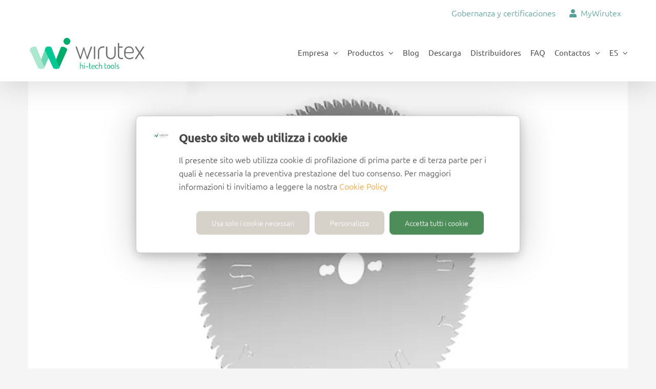

--- FILE ---
content_type: text/html; charset=UTF-8
request_url: https://www.wirutex.com/es/prodotti/sierras-universales-de-diamante-policristalino-y-metal-duro/
body_size: 10498
content:
<!DOCTYPE html>
<html class="avada-html-layout-wide avada-html-header-position-top" lang="es-ES" prefix="og: https://ogp.me/ns#">
<head>
	<meta http-equiv="X-UA-Compatible" content="IE=edge" />
	<meta http-equiv="Content-Type" content="text/html; charset=utf-8"/>
	<meta name="viewport" content="width=device-width, initial-scale=1" />
		<style>img:is([sizes="auto" i], [sizes^="auto," i]) { contain-intrinsic-size: 3000px 1500px }</style>
	<link rel="alternate" hreflang="it" href="https://www.wirutex.com/prodotti/lame-universali-in-diamante-policristallino-e-metallo-duro/" />
<link rel="alternate" hreflang="en" href="https://www.wirutex.com/en/prodotti/hw-dp-universal-saw-blades/" />
<link rel="alternate" hreflang="es" href="https://www.wirutex.com/es/prodotti/sierras-universales-de-diamante-policristalino-y-metal-duro/" />
<link rel="alternate" hreflang="x-default" href="https://www.wirutex.com/prodotti/lame-universali-in-diamante-policristallino-e-metallo-duro/" />

<!-- Google Tag Manager for WordPress by gtm4wp.com -->
<script data-cfasync="false" data-pagespeed-no-defer>
	var gtm4wp_datalayer_name = "dataLayer";
	var dataLayer = dataLayer || [];
</script>
<!-- End Google Tag Manager for WordPress by gtm4wp.com -->
<!-- Optimización en motores de búsqueda por Rank Math PRO -  https://rankmath.com/ -->
<title>Sierras universales de diamante policristalino y metal duro - Wirutex</title>
<meta name="description" content="SIERRAS UNIVERSALES"/>
<meta name="robots" content="follow, index, max-snippet:-1, max-video-preview:-1, max-image-preview:large"/>
<link rel="canonical" href="https://www.wirutex.com/es/prodotti/sierras-universales-de-diamante-policristalino-y-metal-duro/" />
<meta property="og:locale" content="es_ES" />
<meta property="og:type" content="article" />
<meta property="og:title" content="Sierras universales de diamante policristalino y metal duro - Wirutex" />
<meta property="og:description" content="SIERRAS UNIVERSALES" />
<meta property="og:url" content="https://www.wirutex.com/es/prodotti/sierras-universales-de-diamante-policristalino-y-metal-duro/" />
<meta property="og:site_name" content="Wirutex" />
<meta property="article:publisher" content="https://www.facebook.com/wirutexhitechtools/" />
<meta property="og:updated_time" content="2023-03-13T15:29:13+00:00" />
<meta property="og:image" content="https://www.wirutex.com/wp-content/uploads/2018/12/Wirutex-Lame-universali-in-diamante-policristallino-e-metallo-duro-.jpg" />
<meta property="og:image:secure_url" content="https://www.wirutex.com/wp-content/uploads/2018/12/Wirutex-Lame-universali-in-diamante-policristallino-e-metallo-duro-.jpg" />
<meta property="og:image:width" content="740" />
<meta property="og:image:height" content="460" />
<meta property="og:image:alt" content="Sierras universales de diamante policristalino y metal duro" />
<meta property="og:image:type" content="image/jpeg" />
<meta name="twitter:card" content="summary_large_image" />
<meta name="twitter:title" content="Sierras universales de diamante policristalino y metal duro - Wirutex" />
<meta name="twitter:description" content="SIERRAS UNIVERSALES" />
<meta name="twitter:site" content="@https://twitter.com/wirutex_hi_tech" />
<meta name="twitter:creator" content="@https://twitter.com/wirutex_hi_tech" />
<meta name="twitter:image" content="https://www.wirutex.com/wp-content/uploads/2018/12/Wirutex-Lame-universali-in-diamante-policristallino-e-metallo-duro-.jpg" />
<script type="application/ld+json" class="rank-math-schema-pro">{"@context":"https://schema.org","@graph":[{"@type":"BreadcrumbList","@id":"https://www.wirutex.com/es/prodotti/sierras-universales-de-diamante-policristalino-y-metal-duro/#breadcrumb","itemListElement":[{"@type":"ListItem","position":"1","item":{"@id":"https://www.wirutex.com","name":"Home"}},{"@type":"ListItem","position":"2","item":{"@id":"https://www.wirutex.com/es/prodotti/","name":"Prodotti"}},{"@type":"ListItem","position":"3","item":{"@id":"https://www.wirutex.com/es/prodotti/sierras-universales-de-diamante-policristalino-y-metal-duro/","name":"Sierras universales de diamante policristalino y metal duro"}}]}]}</script>
<!-- /Plugin Rank Math WordPress SEO -->

<link rel="alternate" type="application/rss+xml" title="Wirutex &raquo; Feed" href="https://www.wirutex.com/es/feed/" />
<link rel="alternate" type="application/rss+xml" title="Wirutex &raquo; Feed de los comentarios" href="https://www.wirutex.com/es/comments/feed/" />
		
		
		
				<link rel='stylesheet' id='wanna-isotope-css' href='https://www.wirutex.com/wp-content/plugins/wanna-isotope/public/css/wanna-isotope.css?ver=1.0.0' type='text/css' media='all' />
<link rel='stylesheet' id='wpml-legacy-dropdown-0-css' href='https://www.wirutex.com/wp-content/plugins/sitepress-multilingual-cms/templates/language-switchers/legacy-dropdown/style.min.css?ver=1' type='text/css' media='all' />
<link rel='stylesheet' id='wpml-menu-item-0-css' href='https://www.wirutex.com/wp-content/plugins/sitepress-multilingual-cms/templates/language-switchers/menu-item/style.min.css?ver=1' type='text/css' media='all' />
<style id='wpml-menu-item-0-inline-css' type='text/css'>
li.wpml-ls-menu-item ul li a { width: auto; }
</style>
<link rel='stylesheet' id='parent-style-css' href='https://www.wirutex.com/wp-content/themes/Avada/style.css?ver=6.8.3' type='text/css' media='all' />
<link rel='stylesheet' id='child-style-css' href='https://www.wirutex.com/wp-content/themes/wirutex/style.css?ver=6.8.3' type='text/css' media='all' />
<link rel='stylesheet' id='fusion-dynamic-css-css' href='https://www.wirutex.com/wp-content/uploads/fusion-styles/fb08be5ea4013009b7eaf979de0d2bf8.min.css?ver=3.12.1' type='text/css' media='all' />
<script type="text/javascript" src="https://www.wirutex.com/wp-includes/js/jquery/jquery.min.js?ver=3.7.1" id="jquery-core-js"></script>
<script type="text/javascript" src="https://www.wirutex.com/wp-includes/js/jquery/jquery-migrate.min.js?ver=3.4.1" id="jquery-migrate-js"></script>
<script type="text/javascript" src="https://www.wirutex.com/wp-content/plugins/wanna-isotope/public/js/isotope.pkgd.min.js?ver=1.0.0" id="wanna-isotopeisotope-js"></script>
<script type="text/javascript" src="https://www.wirutex.com/wp-content/plugins/wanna-isotope/public/js/imagesloaded.pkgd.min.js?ver=1.0.0" id="wanna-isotopeimagesloaded-js"></script>
<script type="text/javascript" src="https://www.wirutex.com/wp-content/plugins/sitepress-multilingual-cms/templates/language-switchers/legacy-dropdown/script.min.js?ver=1" id="wpml-legacy-dropdown-0-js"></script>
<link rel="https://api.w.org/" href="https://www.wirutex.com/es/wp-json/" /><link rel="EditURI" type="application/rsd+xml" title="RSD" href="https://www.wirutex.com/xmlrpc.php?rsd" />
<meta name="generator" content="WordPress 6.8.3" />
<link rel='shortlink' href='https://www.wirutex.com/es/?p=14602' />
<link rel="alternate" title="oEmbed (JSON)" type="application/json+oembed" href="https://www.wirutex.com/es/wp-json/oembed/1.0/embed?url=https%3A%2F%2Fwww.wirutex.com%2Fes%2Fprodotti%2Fsierras-universales-de-diamante-policristalino-y-metal-duro%2F" />
<link rel="alternate" title="oEmbed (XML)" type="text/xml+oembed" href="https://www.wirutex.com/es/wp-json/oembed/1.0/embed?url=https%3A%2F%2Fwww.wirutex.com%2Fes%2Fprodotti%2Fsierras-universales-de-diamante-policristalino-y-metal-duro%2F&#038;format=xml" />
<meta name="generator" content="WPML ver:4.7.6 stt:1,27,45,2;" />

<!-- Google Tag Manager for WordPress by gtm4wp.com -->
<!-- GTM Container placement set to automatic -->
<script data-cfasync="false" data-pagespeed-no-defer type="text/javascript">
	var dataLayer_content = {"pagePostType":"prodotti","pagePostType2":"single-prodotti","pagePostAuthor":"mavida"};
	dataLayer.push( dataLayer_content );
</script>
<script data-cfasync="false" data-pagespeed-no-defer type="text/javascript">
(function(w,d,s,l,i){w[l]=w[l]||[];w[l].push({'gtm.start':
new Date().getTime(),event:'gtm.js'});var f=d.getElementsByTagName(s)[0],
j=d.createElement(s),dl=l!='dataLayer'?'&l='+l:'';j.async=true;j.src=
'//www.googletagmanager.com/gtm.js?id='+i+dl;f.parentNode.insertBefore(j,f);
})(window,document,'script','dataLayer','GTM-5RBZN8F');
</script>
<!-- End Google Tag Manager for WordPress by gtm4wp.com --><style type="text/css" id="css-fb-visibility">@media screen and (max-width: 640px){.fusion-no-small-visibility{display:none !important;}body .sm-text-align-center{text-align:center !important;}body .sm-text-align-left{text-align:left !important;}body .sm-text-align-right{text-align:right !important;}body .sm-flex-align-center{justify-content:center !important;}body .sm-flex-align-flex-start{justify-content:flex-start !important;}body .sm-flex-align-flex-end{justify-content:flex-end !important;}body .sm-mx-auto{margin-left:auto !important;margin-right:auto !important;}body .sm-ml-auto{margin-left:auto !important;}body .sm-mr-auto{margin-right:auto !important;}body .fusion-absolute-position-small{position:absolute;top:auto;width:100%;}.awb-sticky.awb-sticky-small{ position: sticky; top: var(--awb-sticky-offset,0); }}@media screen and (min-width: 641px) and (max-width: 1024px){.fusion-no-medium-visibility{display:none !important;}body .md-text-align-center{text-align:center !important;}body .md-text-align-left{text-align:left !important;}body .md-text-align-right{text-align:right !important;}body .md-flex-align-center{justify-content:center !important;}body .md-flex-align-flex-start{justify-content:flex-start !important;}body .md-flex-align-flex-end{justify-content:flex-end !important;}body .md-mx-auto{margin-left:auto !important;margin-right:auto !important;}body .md-ml-auto{margin-left:auto !important;}body .md-mr-auto{margin-right:auto !important;}body .fusion-absolute-position-medium{position:absolute;top:auto;width:100%;}.awb-sticky.awb-sticky-medium{ position: sticky; top: var(--awb-sticky-offset,0); }}@media screen and (min-width: 1025px){.fusion-no-large-visibility{display:none !important;}body .lg-text-align-center{text-align:center !important;}body .lg-text-align-left{text-align:left !important;}body .lg-text-align-right{text-align:right !important;}body .lg-flex-align-center{justify-content:center !important;}body .lg-flex-align-flex-start{justify-content:flex-start !important;}body .lg-flex-align-flex-end{justify-content:flex-end !important;}body .lg-mx-auto{margin-left:auto !important;margin-right:auto !important;}body .lg-ml-auto{margin-left:auto !important;}body .lg-mr-auto{margin-right:auto !important;}body .fusion-absolute-position-large{position:absolute;top:auto;width:100%;}.awb-sticky.awb-sticky-large{ position: sticky; top: var(--awb-sticky-offset,0); }}</style><link rel="icon" href="https://www.wirutex.com/wp-content/uploads/2016/06/logo-wirutex-piccolo-66x66.jpg" sizes="32x32" />
<link rel="icon" href="https://www.wirutex.com/wp-content/uploads/2016/06/logo-wirutex-piccolo-200x200.jpg" sizes="192x192" />
<link rel="apple-touch-icon" href="https://www.wirutex.com/wp-content/uploads/2016/06/logo-wirutex-piccolo-200x200.jpg" />
<meta name="msapplication-TileImage" content="https://www.wirutex.com/wp-content/uploads/2016/06/logo-wirutex-piccolo.jpg" />
		<style type="text/css" id="wp-custom-css">
			.fusion-meta-info {
    display: none !important;
}

.term-275 .linea-links-container {
    display: none !important;


}

button.pum-close.popmake-close {
    display: none !important;
}

#popup-text {
    font-size: 20px !important;
    line-height: 30px !important;
    padding-top: 10px !important;
    color: #333333 !important;
    font-weight: 400;
}

#pum-10871 {
    background-color: transparent;
}


@media screen and (max-width: 1780px) and (min-width: 1359px) {

#pum-close\ popmake-close {
    margin-left: -56px;
} }

.term-207 .linea-links-container,
.term-494 .linea-links-container,
.term-496 .linea-links-container,
.term-528 .linea-links-container,
.term-502 .linea-links-container {
    display: none !important;
}

#main {
	padding-top: 0!important;
	padding-bottom: 0!important;
}		</style>
				<script type="text/javascript">
			var doc = document.documentElement;
			doc.setAttribute( 'data-useragent', navigator.userAgent );
		</script>
		
	</head>

<body class="wp-singular prodotti-template-default single single-prodotti postid-14602 wp-theme-Avada wp-child-theme-wirutex fusion-image-hovers fusion-pagination-sizing fusion-button_type-flat fusion-button_span-no fusion-button_gradient-linear avada-image-rollover-circle-yes avada-image-rollover-yes avada-image-rollover-direction-left fusion-body ltr fusion-sticky-header no-tablet-sticky-header no-mobile-sticky-header no-mobile-slidingbar no-mobile-totop avada-has-rev-slider-styles fusion-disable-outline fusion-sub-menu-fade mobile-logo-pos-left layout-wide-mode avada-has-boxed-modal-shadow- layout-scroll-offset-full avada-has-zero-margin-offset-top fusion-top-header menu-text-align-left mobile-menu-design-modern fusion-show-pagination-text fusion-header-layout-v3 avada-responsive avada-footer-fx-none avada-menu-highlight-style-bar fusion-search-form-clean fusion-main-menu-search-overlay fusion-avatar-circle avada-dropdown-styles avada-blog-layout- avada-blog-archive-layout- avada-header-shadow-yes avada-menu-icon-position-left avada-has-megamenu-shadow avada-has-mainmenu-dropdown-divider avada-has-breadcrumb-mobile-hidden avada-has-titlebar-hide avada-has-pagination-padding avada-flyout-menu-direction-fade avada-ec-views-v1" data-awb-post-id="14602">
	
<!-- GTM Container placement set to automatic -->
<!-- Google Tag Manager (noscript) -->
				<noscript><iframe src="https://www.googletagmanager.com/ns.html?id=GTM-5RBZN8F" height="0" width="0" style="display:none;visibility:hidden" aria-hidden="true"></iframe></noscript>
<!-- End Google Tag Manager (noscript) -->	<a class="skip-link screen-reader-text" href="#content">Skip to content</a>

	<div id="boxed-wrapper">
		
		<div id="wrapper" class="fusion-wrapper">
			<div id="home" style="position:relative;top:-1px;"></div>
							
					
			<header class="fusion-header-wrapper fusion-header-shadow">
				<div class="fusion-header-v3 fusion-logo-alignment fusion-logo-left fusion-sticky-menu- fusion-sticky-logo-1 fusion-mobile-logo-1  fusion-mobile-menu-design-modern">
					
<div class="fusion-secondary-header">
	<div class="fusion-row">
							<div class="fusion-alignright">
				<nav class="fusion-secondary-menu" role="navigation" aria-label="Secondary Menu"><ul id="menu-top-menu-es" class="menu"><li  id="menu-item-16847"  class="menu-item menu-item-type-post_type menu-item-object-page menu-item-16847"  data-item-id="16847"><a  href="https://www.wirutex.com/es/certificaciones/" class="fusion-bar-highlight"><span class="menu-text">Gobernanza y certificaciones</span></a></li><li  id="menu-item-16652"  class="menu-item menu-item-type-custom menu-item-object-custom menu-item-16652"  data-item-id="16652"><a  target="_blank" rel="noopener noreferrer" href="/es/mywirutex/" class="fusion-bar-highlight"><span class="menu-text"><i class="fa fa-user"></i>  MyWirutex</span></a></li></ul></nav><nav class="fusion-mobile-nav-holder fusion-mobile-menu-text-align-left" aria-label="Secondary Mobile Menu"></nav>			</div>
			</div>
</div>
<div class="fusion-header-sticky-height"></div>
<div class="fusion-header">
	<div class="fusion-row">
					<div class="fusion-logo" data-margin-top="20px" data-margin-bottom="20px" data-margin-left="0px" data-margin-right="0px">
			<a class="fusion-logo-link"  href="https://www.wirutex.com/es/" >

						<!-- standard logo -->
			<img src="https://www.wirutex.com/wp-content/uploads/2021/03/wirutex_logo.svg" srcset="https://www.wirutex.com/wp-content/uploads/2021/03/wirutex_logo.svg 1x" width="394" height="114" alt="Wirutex Logo" data-retina_logo_url="" class="fusion-standard-logo" />

											<!-- mobile logo -->
				<img src="https://www.wirutex.com/wp-content/uploads/2021/03/wirutex_logo.svg" srcset="https://www.wirutex.com/wp-content/uploads/2021/03/wirutex_logo.svg 1x" width="394" height="114" alt="Wirutex Logo" data-retina_logo_url="" class="fusion-mobile-logo" />
			
											<!-- sticky header logo -->
				<img src="https://www.wirutex.com/wp-content/uploads/2021/03/wirutex_logo.svg" srcset="https://www.wirutex.com/wp-content/uploads/2021/03/wirutex_logo.svg 1x" width="394" height="114" alt="Wirutex Logo" data-retina_logo_url="" class="fusion-sticky-logo" />
					</a>
		</div>		<nav class="fusion-main-menu" aria-label="Main Menu"><div class="fusion-overlay-search">		<form role="search" class="searchform fusion-search-form  fusion-search-form-clean" method="get" action="https://www.wirutex.com/es/">
			<div class="fusion-search-form-content">

				
				<div class="fusion-search-field search-field">
					<label><span class="screen-reader-text">Search for:</span>
													<input type="search" value="" name="s" class="s" placeholder="Search..." required aria-required="true" aria-label="Search..."/>
											</label>
				</div>
				<div class="fusion-search-button search-button">
					<input type="submit" class="fusion-search-submit searchsubmit" aria-label="Search" value="&#xf002;" />
									</div>

				
			</div>


			
		</form>
		<div class="fusion-search-spacer"></div><a href="#" role="button" aria-label="Close Search" class="fusion-close-search"></a></div><ul id="menu-wirutex-temp-es" class="fusion-menu"><li  id="menu-item-15739"  class="menu-item menu-item-type-post_type menu-item-object-page menu-item-has-children menu-item-15739 fusion-dropdown-menu"  data-item-id="15739"><a  href="https://www.wirutex.com/es/quienes-somos/" class="fusion-bar-highlight"><span class="menu-text">Empresa</span> <span class="fusion-caret"><i class="fusion-dropdown-indicator" aria-hidden="true"></i></span></a><ul class="sub-menu"><li  id="menu-item-15642"  class="menu-item menu-item-type-custom menu-item-object-custom menu-item-15642 fusion-dropdown-submenu" ><a  href="https://blog.wirutex.com/es/lp-virtual-tour" class="fusion-bar-highlight"><span>Tour Virtual</span></a></li><li  id="menu-item-15687"  class="menu-item menu-item-type-post_type menu-item-object-page menu-item-15687 fusion-dropdown-submenu" ><a  href="https://www.wirutex.com/es/40-anos/" class="fusion-bar-highlight"><span>40 años</span></a></li><li  id="menu-item-15688"  class="menu-item menu-item-type-post_type menu-item-object-page menu-item-15688 fusion-dropdown-submenu" ><a  href="https://www.wirutex.com/es/quienes-somos/" class="fusion-bar-highlight"><span>Quiénes somos</span></a></li><li  id="menu-item-15689"  class="menu-item menu-item-type-post_type menu-item-object-page menu-item-15689 fusion-dropdown-submenu" ><a  href="https://www.wirutex.com/es/innovacion/" class="fusion-bar-highlight"><span>Innovación</span></a></li><li  id="menu-item-15690"  class="menu-item menu-item-type-post_type menu-item-object-page menu-item-15690 fusion-dropdown-submenu" ><a  href="https://www.wirutex.com/es/calidad/" class="fusion-bar-highlight"><span>Calidad</span></a></li><li  id="menu-item-15692"  class="menu-item menu-item-type-post_type menu-item-object-page menu-item-15692 fusion-dropdown-submenu" ><a  href="https://www.wirutex.com/es/historias-de-exito/" class="fusion-bar-highlight"><span>Historias de éxito</span></a></li></ul></li><li  id="menu-item-15693"  class="menu-item menu-item-type-post_type menu-item-object-page menu-item-has-children menu-item-15693 fusion-dropdown-menu"  data-item-id="15693"><a  href="https://www.wirutex.com/es/catalogo-de-productos/" class="fusion-bar-highlight"><span class="menu-text">Productos</span> <span class="fusion-caret"><i class="fusion-dropdown-indicator" aria-hidden="true"></i></span></a><ul class="sub-menu"><li  id="menu-item-15694"  class="menu-item menu-item-type-custom menu-item-object-custom menu-item-15694 fusion-dropdown-submenu" ><a  href="/es/linea/fresas-con-vastago-de-pcd-hm-y-hwm/" class="fusion-bar-highlight"><span>Fresas con vástago</span></a></li><li  id="menu-item-15695"  class="menu-item menu-item-type-custom menu-item-object-custom menu-item-15695 fusion-dropdown-submenu" ><a  href="/es/linea/brocas-de-pcd-metal-duro-y-metal-duro-integral-para-taladros-multiples/" class="fusion-bar-highlight"><span>Brocas de taladro</span></a></li><li  id="menu-item-15696"  class="menu-item menu-item-type-custom menu-item-object-custom menu-item-15696 fusion-dropdown-submenu" ><a  href="https://www.wirutex.com/es/fresas-con-eje/" class="fusion-bar-highlight"><span>Fresas con eje</span></a></li><li  id="menu-item-15697"  class="menu-item menu-item-type-custom menu-item-object-custom menu-item-15697 fusion-dropdown-submenu" ><a  href="/es/linea/sierras-circulares/circulares/" class="fusion-bar-highlight"><span>Sierras</span></a></li><li  id="menu-item-15698"  class="menu-item menu-item-type-custom menu-item-object-custom menu-item-15698 fusion-dropdown-submenu" ><a  href="/es/linea/trituradores/trituradores-universales-pcd/" class="fusion-bar-highlight"><span>Trituradores</span></a></li><li  id="menu-item-15699"  class="menu-item menu-item-type-custom menu-item-object-custom menu-item-15699 fusion-dropdown-submenu" ><a  href="/es/linea/fresas-con-vastago-de-pcd-hm-y-hwm/mandriles-pantografo-cnc/" class="fusion-bar-highlight"><span>Mandriles</span></a></li><li  id="menu-item-15702"  class="menu-item menu-item-type-post_type menu-item-object-page menu-item-15702 fusion-dropdown-submenu" ><a  href="https://www.wirutex.com/es/herramientas-para-maquinas-biesse/" class="fusion-bar-highlight"><span>Herramientas para máquinas Biesse</span></a></li><li  id="menu-item-16103"  class="menu-item menu-item-type-custom menu-item-object-custom menu-item-16103 fusion-dropdown-submenu" ><a  href="/es/linea/turbinas-de-aspiracion/" class="fusion-bar-highlight"><span>Turbinas de aspiración</span></a></li><li  id="menu-item-15700"  class="menu-item menu-item-type-post_type menu-item-object-page menu-item-15700 fusion-dropdown-submenu" ><a  href="https://www.wirutex.com/es/wkits/" class="fusion-bar-highlight"><span>W_Kits</span></a></li></ul></li><li  id="menu-item-15643"  class="menu-item menu-item-type-custom menu-item-object-custom menu-item-15643"  data-item-id="15643"><a  href="https://blog.wirutex.com/es" class="fusion-bar-highlight"><span class="menu-text">Blog</span></a></li><li  id="menu-item-15703"  class="menu-item menu-item-type-post_type menu-item-object-page menu-item-15703"  data-item-id="15703"><a  href="https://www.wirutex.com/es/descarga/" class="fusion-bar-highlight"><span class="menu-text">Descarga</span></a></li><li  id="menu-item-15719"  class="menu-item menu-item-type-post_type menu-item-object-page menu-item-15719"  data-item-id="15719"><a  href="https://www.wirutex.com/es/wirutex-en-el-mundo/" class="fusion-bar-highlight"><span class="menu-text">Distribuidores</span></a></li><li  id="menu-item-15721"  class="menu-item menu-item-type-post_type menu-item-object-page menu-item-15721"  data-item-id="15721"><a  href="https://www.wirutex.com/es/faq-preguntas-frecuentes/" class="fusion-bar-highlight"><span class="menu-text">FAQ</span></a></li><li  id="menu-item-15722"  class="menu-item menu-item-type-post_type menu-item-object-page menu-item-has-children menu-item-15722 fusion-dropdown-menu"  data-item-id="15722"><a  href="https://www.wirutex.com/es/ponte-en-contacto/" class="fusion-bar-highlight"><span class="menu-text">Contactos</span> <span class="fusion-caret"><i class="fusion-dropdown-indicator" aria-hidden="true"></i></span></a><ul class="sub-menu"><li  id="menu-item-15740"  class="menu-item menu-item-type-post_type menu-item-object-page menu-item-15740 fusion-dropdown-submenu" ><a  href="https://www.wirutex.com/es/ponte-en-contacto/" class="fusion-bar-highlight"><span>Más Información</span></a></li><li  id="menu-item-15724"  class="menu-item menu-item-type-post_type menu-item-object-page menu-item-15724 fusion-dropdown-submenu" ><a  href="https://www.wirutex.com/es/conviertete-en-distribuidor/" class="fusion-bar-highlight"><span>Conviértete en distribuidor</span></a></li><li  id="menu-item-15725"  class="menu-item menu-item-type-post_type menu-item-object-page menu-item-15725 fusion-dropdown-submenu" ><a  href="https://www.wirutex.com/es/suscribete-boletin-noticias/" class="fusion-bar-highlight"><span>Boletín de noticias</span></a></li><li  id="menu-item-15726"  class="menu-item menu-item-type-custom menu-item-object-custom menu-item-15726 fusion-dropdown-submenu" ><a  href="/en/wirutex-usa/" class="fusion-bar-highlight"><span>Contacto Wirutex EE.UU.</span></a></li></ul></li><li  id="menu-item-wpml-ls-23-es"  class="menu-item-language menu-item-language-current menu-item wpml-ls-slot-23 wpml-ls-item wpml-ls-item-es wpml-ls-current-language wpml-ls-menu-item menu-item-type-wpml_ls_menu_item menu-item-object-wpml_ls_menu_item menu-item-has-children menu-item-wpml-ls-23-es fusion-dropdown-menu"  data-classes="menu-item-language" data-item-id="wpml-ls-23-es"><a  title="Cambiar a ES" href="https://www.wirutex.com/es/prodotti/sierras-universales-de-diamante-policristalino-y-metal-duro/" class="fusion-bar-highlight wpml-ls-link"><span class="menu-text"><span class="wpml-ls-display">ES</span></span> <span class="fusion-caret"><i class="fusion-dropdown-indicator" aria-hidden="true"></i></span></a><ul class="sub-menu"><li  id="menu-item-wpml-ls-23-it"  class="menu-item-language menu-item wpml-ls-slot-23 wpml-ls-item wpml-ls-item-it wpml-ls-menu-item wpml-ls-first-item menu-item-type-wpml_ls_menu_item menu-item-object-wpml_ls_menu_item menu-item-wpml-ls-23-it fusion-dropdown-submenu"  data-classes="menu-item-language"><a  title="Cambiar a IT" href="https://www.wirutex.com/prodotti/lame-universali-in-diamante-policristallino-e-metallo-duro/" class="fusion-bar-highlight wpml-ls-link"><span><span class="wpml-ls-display">IT</span></span></a></li><li  id="menu-item-wpml-ls-23-en"  class="menu-item-language menu-item wpml-ls-slot-23 wpml-ls-item wpml-ls-item-en wpml-ls-menu-item menu-item-type-wpml_ls_menu_item menu-item-object-wpml_ls_menu_item menu-item-wpml-ls-23-en fusion-dropdown-submenu"  data-classes="menu-item-language"><a  title="Cambiar a EN" href="https://www.wirutex.com/en/prodotti/hw-dp-universal-saw-blades/" class="fusion-bar-highlight wpml-ls-link"><span><span class="wpml-ls-display">EN</span></span></a></li><li  id="menu-item-wpml-ls-23-ru"  class="menu-item-language menu-item wpml-ls-slot-23 wpml-ls-item wpml-ls-item-ru wpml-ls-menu-item wpml-ls-last-item menu-item-type-wpml_ls_menu_item menu-item-object-wpml_ls_menu_item menu-item-wpml-ls-23-ru fusion-dropdown-submenu"  data-classes="menu-item-language"><a  title="Cambiar a RU" href="https://www.wirutex.com/ru/" class="fusion-bar-highlight wpml-ls-link"><span><span class="wpml-ls-display">RU</span></span></a></li></ul></li></ul></nav>	<div class="fusion-mobile-menu-icons">
							<a href="#" class="fusion-icon awb-icon-bars" aria-label="Toggle mobile menu" aria-expanded="false"></a>
		
		
		
			</div>

<nav class="fusion-mobile-nav-holder fusion-mobile-menu-text-align-left" aria-label="Main Menu Mobile"></nav>

					</div>
</div>
				</div>
				<div class="fusion-clearfix"></div>
			</header>
								
							<div id="sliders-container" class="fusion-slider-visibility">
					</div>
				
					
							
			
						<main id="main" class="clearfix ">
				<div class="fusion-row" style="">

<section id="content" style="width: 100%;">
	
					<article id="post-14602" class="post post-14602 prodotti type-prodotti status-publish has-post-thumbnail hentry linea-hw-dp-es linea-sierras-circulares linea-circulares">
										<span class="entry-title" style="display: none;">Sierras universales de diamante policristalino y metal duro</span>
			
														<div class="fusion-flexslider flexslider fusion-flexslider-loading post-slideshow fusion-post-slideshow">
				<ul class="slides">
																<li>
																																<a href="https://www.wirutex.com/wp-content/uploads/2018/12/Wirutex-Lame-universali-in-diamante-policristallino-e-metallo-duro-.jpg" data-rel="iLightbox[gallery14602]" title="" data-title="Wirutex-Lame-universali-in-diamante-policristallino-e-metallo-duro-" data-caption="" aria-label="Wirutex-Lame-universali-in-diamante-policristallino-e-metallo-duro-">
										<span class="screen-reader-text">View Larger Image</span>
										<img width="740" height="460" src="https://www.wirutex.com/wp-content/uploads/2018/12/Wirutex-Lame-universali-in-diamante-policristallino-e-metallo-duro-.jpg" class="attachment-full size-full lazyload wp-post-image" alt="Sierras universales de diamante policristalino y metal duro" decoding="async" fetchpriority="high" srcset="data:image/svg+xml,%3Csvg%20xmlns%3D%27http%3A%2F%2Fwww.w3.org%2F2000%2Fsvg%27%20width%3D%27740%27%20height%3D%27460%27%20viewBox%3D%270%200%20740%20460%27%3E%3Crect%20width%3D%27740%27%20height%3D%27460%27%20fill-opacity%3D%220%22%2F%3E%3C%2Fsvg%3E" data-orig-src="https://www.wirutex.com/wp-content/uploads/2018/12/Wirutex-Lame-universali-in-diamante-policristallino-e-metallo-duro-.jpg" data-srcset="https://www.wirutex.com/wp-content/uploads/2018/12/Wirutex-Lame-universali-in-diamante-policristallino-e-metallo-duro--200x124.jpg 200w, https://www.wirutex.com/wp-content/uploads/2018/12/Wirutex-Lame-universali-in-diamante-policristallino-e-metallo-duro--400x249.jpg 400w, https://www.wirutex.com/wp-content/uploads/2018/12/Wirutex-Lame-universali-in-diamante-policristallino-e-metallo-duro--600x373.jpg 600w, https://www.wirutex.com/wp-content/uploads/2018/12/Wirutex-Lame-universali-in-diamante-policristallino-e-metallo-duro-.jpg 740w" data-sizes="auto" data-orig- title="Sierras universales de diamante policristalino y metal duro">									</a>
																					</li>

																																																																																																															</ul>
			</div>
						
						<div class="post-content">
				<p>SIERRAS UNIVERSALES</p>
							</div>

												<div class="fusion-meta-info"><div class="fusion-meta-info-wrapper">By <span class="vcard"><span class="fn"><a href="https://www.wirutex.com/es/author/mavida/" title="Entradas de mavida" rel="author">mavida</a></span></span><span class="fusion-inline-sep">|</span><span class="updated rich-snippet-hidden">2023-03-13T15:29:13+00:00</span><span>4 diciembre, 2018</span><span class="fusion-inline-sep">|</span></div></div>																								
																	</article>
	</section>
						
					</div>  <!-- fusion-row -->
				</main>  <!-- #main -->
				
				
								
					
		<div class="fusion-footer">
					
	<footer class="fusion-footer-widget-area fusion-widget-area">
		<div class="fusion-row">
			<div class="fusion-columns fusion-columns-2 fusion-widget-area">
				
																									<div class="fusion-column col-lg-6 col-md-6 col-sm-6">
							<section id="text-2" class="fusion-footer-widget-column widget widget_text" style="border-style: solid;border-color:transparent;border-width:0px;">			<div class="textwidget"><span style="font-family:ubuntu; color:#999999; font-size:18px;"><strong style="color:#333;padding-top:10px; font-family:ubuntu">Wirutex S.r.l.</strong><br>Via Mario Ricci, 28 - 61122 Pesaro (PU) - Italia - Tel. +39 (0)721 204355  <br>P.iva  01271430413 - contact@wirutex.com<br/>
<br></span></div>
		<div style="clear:both;"></div></section>																					</div>
																										<div class="fusion-column fusion-column-last col-lg-6 col-md-6 col-sm-6">
							<section id="text-3" class="fusion-footer-widget-column widget widget_text" style="border-style: solid;border-color:transparent;border-width:0px;">			<div class="textwidget"><p style="text-align: left;"><img class="align-right size-full wp-image-16498" src="/wp-content/uploads/2025/06/Certificazioni-wirutex.png" alt="loghi-certificazioni" width="275" height="50" /></p></div>
		<div style="clear:both;"></div></section>																					</div>
																																													
				<div class="fusion-clearfix"></div>
			</div> <!-- fusion-columns -->
		</div> <!-- fusion-row -->
	</footer> <!-- fusion-footer-widget-area -->

	
	<footer id="footer" class="fusion-footer-copyright-area">
		<div class="fusion-row">
			<div class="fusion-copyright-content">

				<div class="fusion-copyright-notice">
		<div>
		<span style="font-family:ubuntu; color:#4b4b4b;">© Copyright 2026 |  <a style="color:#4b4b4b;" href="/data-protection-policy/">Data Protection Policy »</a> | <a style="color:#4b4b4b;" href="/cookies-policy/">Cookie Policy »</a>   |   All Rights Reserved   | 
<a style="color:#4b4b4b; font-weight: 600" href="/lavora-con-noi/">Lavora con noi »</a> </span>   |   <a style="color:#4b4b4b; font-weight: 600" href="/faq-domande-frequenti/">FAQ »</a>	</div>
</div>
<div class="fusion-social-links-footer">
	<div class="fusion-social-networks boxed-icons"><div class="fusion-social-networks-wrapper"><a  class="fusion-social-network-icon fusion-tooltip fusion-facebook awb-icon-facebook" style data-placement="top" data-title="Facebook" data-toggle="tooltip" title="Facebook" href="https://www.facebook.com/wirutexhitechtools/" target="_blank" rel="noreferrer"><span class="screen-reader-text">Facebook</span></a><a  class="fusion-social-network-icon fusion-tooltip fusion-linkedin awb-icon-linkedin" style data-placement="top" data-title="LinkedIn" data-toggle="tooltip" title="LinkedIn" href="https://www.linkedin.com/company/wirutex-s-r-l-" target="_blank" rel="noopener noreferrer"><span class="screen-reader-text">LinkedIn</span></a><a  class="fusion-social-network-icon fusion-tooltip fusion-youtube awb-icon-youtube" style data-placement="top" data-title="YouTube" data-toggle="tooltip" title="YouTube" href="https://www.youtube.com/channel/UCG331PPCx-xtHg16dwJKtiw" target="_blank" rel="noopener noreferrer"><span class="screen-reader-text">YouTube</span></a><a  class="fusion-social-network-icon fusion-tooltip fusion-twitter awb-icon-twitter" style data-placement="top" data-title="X" data-toggle="tooltip" title="X" href="https://twitter.com/wirutex_hi_tech" target="_blank" rel="noopener noreferrer"><span class="screen-reader-text">X</span></a></div></div></div>

			</div> <!-- fusion-fusion-copyright-content -->
		</div> <!-- fusion-row -->
	</footer> <!-- #footer -->
		</div> <!-- fusion-footer -->

		
																</div> <!-- wrapper -->
		</div> <!-- #boxed-wrapper -->
				<a class="fusion-one-page-text-link fusion-page-load-link" tabindex="-1" href="#" aria-hidden="true">Page load link</a>

		<div class="avada-footer-scripts">
			<script type="speculationrules">
{"prefetch":[{"source":"document","where":{"and":[{"href_matches":"\/es\/*"},{"not":{"href_matches":["\/wp-*.php","\/wp-admin\/*","\/wp-content\/uploads\/*","\/wp-content\/*","\/wp-content\/plugins\/*","\/wp-content\/themes\/wirutex\/*","\/wp-content\/themes\/Avada\/*","\/es\/*\\?(.+)"]}},{"not":{"selector_matches":"a[rel~=\"nofollow\"]"}},{"not":{"selector_matches":".no-prefetch, .no-prefetch a"}}]},"eagerness":"conservative"}]}
</script>
<style id='global-styles-inline-css' type='text/css'>
:root{--wp--preset--aspect-ratio--square: 1;--wp--preset--aspect-ratio--4-3: 4/3;--wp--preset--aspect-ratio--3-4: 3/4;--wp--preset--aspect-ratio--3-2: 3/2;--wp--preset--aspect-ratio--2-3: 2/3;--wp--preset--aspect-ratio--16-9: 16/9;--wp--preset--aspect-ratio--9-16: 9/16;--wp--preset--color--black: #000000;--wp--preset--color--cyan-bluish-gray: #abb8c3;--wp--preset--color--white: #ffffff;--wp--preset--color--pale-pink: #f78da7;--wp--preset--color--vivid-red: #cf2e2e;--wp--preset--color--luminous-vivid-orange: #ff6900;--wp--preset--color--luminous-vivid-amber: #fcb900;--wp--preset--color--light-green-cyan: #7bdcb5;--wp--preset--color--vivid-green-cyan: #00d084;--wp--preset--color--pale-cyan-blue: #8ed1fc;--wp--preset--color--vivid-cyan-blue: #0693e3;--wp--preset--color--vivid-purple: #9b51e0;--wp--preset--color--awb-color-1: #ffffff;--wp--preset--color--awb-color-2: #f6f6f6;--wp--preset--color--awb-color-3: #e0dede;--wp--preset--color--awb-color-4: #4d8d59;--wp--preset--color--awb-color-5: #4e8d58;--wp--preset--color--awb-color-6: #747474;--wp--preset--color--awb-color-7: #4d4d4d;--wp--preset--color--awb-color-8: #333333;--wp--preset--color--awb-color-custom-10: #55a098;--wp--preset--color--awb-color-custom-11: #e2e2e2;--wp--preset--color--awb-color-custom-12: #ebeaea;--wp--preset--color--awb-color-custom-13: #f5f5f5;--wp--preset--color--awb-color-custom-14: #4b4b4b;--wp--preset--color--awb-color-custom-15: #35594b;--wp--preset--color--awb-color-custom-16: #f8f8f8;--wp--preset--color--awb-color-custom-17: #549f97;--wp--preset--color--awb-color-custom-18: #9e9e9e;--wp--preset--gradient--vivid-cyan-blue-to-vivid-purple: linear-gradient(135deg,rgba(6,147,227,1) 0%,rgb(155,81,224) 100%);--wp--preset--gradient--light-green-cyan-to-vivid-green-cyan: linear-gradient(135deg,rgb(122,220,180) 0%,rgb(0,208,130) 100%);--wp--preset--gradient--luminous-vivid-amber-to-luminous-vivid-orange: linear-gradient(135deg,rgba(252,185,0,1) 0%,rgba(255,105,0,1) 100%);--wp--preset--gradient--luminous-vivid-orange-to-vivid-red: linear-gradient(135deg,rgba(255,105,0,1) 0%,rgb(207,46,46) 100%);--wp--preset--gradient--very-light-gray-to-cyan-bluish-gray: linear-gradient(135deg,rgb(238,238,238) 0%,rgb(169,184,195) 100%);--wp--preset--gradient--cool-to-warm-spectrum: linear-gradient(135deg,rgb(74,234,220) 0%,rgb(151,120,209) 20%,rgb(207,42,186) 40%,rgb(238,44,130) 60%,rgb(251,105,98) 80%,rgb(254,248,76) 100%);--wp--preset--gradient--blush-light-purple: linear-gradient(135deg,rgb(255,206,236) 0%,rgb(152,150,240) 100%);--wp--preset--gradient--blush-bordeaux: linear-gradient(135deg,rgb(254,205,165) 0%,rgb(254,45,45) 50%,rgb(107,0,62) 100%);--wp--preset--gradient--luminous-dusk: linear-gradient(135deg,rgb(255,203,112) 0%,rgb(199,81,192) 50%,rgb(65,88,208) 100%);--wp--preset--gradient--pale-ocean: linear-gradient(135deg,rgb(255,245,203) 0%,rgb(182,227,212) 50%,rgb(51,167,181) 100%);--wp--preset--gradient--electric-grass: linear-gradient(135deg,rgb(202,248,128) 0%,rgb(113,206,126) 100%);--wp--preset--gradient--midnight: linear-gradient(135deg,rgb(2,3,129) 0%,rgb(40,116,252) 100%);--wp--preset--font-size--small: 12px;--wp--preset--font-size--medium: 20px;--wp--preset--font-size--large: 24px;--wp--preset--font-size--x-large: 42px;--wp--preset--font-size--normal: 16px;--wp--preset--font-size--xlarge: 32px;--wp--preset--font-size--huge: 48px;--wp--preset--spacing--20: 0.44rem;--wp--preset--spacing--30: 0.67rem;--wp--preset--spacing--40: 1rem;--wp--preset--spacing--50: 1.5rem;--wp--preset--spacing--60: 2.25rem;--wp--preset--spacing--70: 3.38rem;--wp--preset--spacing--80: 5.06rem;--wp--preset--shadow--natural: 6px 6px 9px rgba(0, 0, 0, 0.2);--wp--preset--shadow--deep: 12px 12px 50px rgba(0, 0, 0, 0.4);--wp--preset--shadow--sharp: 6px 6px 0px rgba(0, 0, 0, 0.2);--wp--preset--shadow--outlined: 6px 6px 0px -3px rgba(255, 255, 255, 1), 6px 6px rgba(0, 0, 0, 1);--wp--preset--shadow--crisp: 6px 6px 0px rgba(0, 0, 0, 1);}:where(.is-layout-flex){gap: 0.5em;}:where(.is-layout-grid){gap: 0.5em;}body .is-layout-flex{display: flex;}.is-layout-flex{flex-wrap: wrap;align-items: center;}.is-layout-flex > :is(*, div){margin: 0;}body .is-layout-grid{display: grid;}.is-layout-grid > :is(*, div){margin: 0;}:where(.wp-block-columns.is-layout-flex){gap: 2em;}:where(.wp-block-columns.is-layout-grid){gap: 2em;}:where(.wp-block-post-template.is-layout-flex){gap: 1.25em;}:where(.wp-block-post-template.is-layout-grid){gap: 1.25em;}.has-black-color{color: var(--wp--preset--color--black) !important;}.has-cyan-bluish-gray-color{color: var(--wp--preset--color--cyan-bluish-gray) !important;}.has-white-color{color: var(--wp--preset--color--white) !important;}.has-pale-pink-color{color: var(--wp--preset--color--pale-pink) !important;}.has-vivid-red-color{color: var(--wp--preset--color--vivid-red) !important;}.has-luminous-vivid-orange-color{color: var(--wp--preset--color--luminous-vivid-orange) !important;}.has-luminous-vivid-amber-color{color: var(--wp--preset--color--luminous-vivid-amber) !important;}.has-light-green-cyan-color{color: var(--wp--preset--color--light-green-cyan) !important;}.has-vivid-green-cyan-color{color: var(--wp--preset--color--vivid-green-cyan) !important;}.has-pale-cyan-blue-color{color: var(--wp--preset--color--pale-cyan-blue) !important;}.has-vivid-cyan-blue-color{color: var(--wp--preset--color--vivid-cyan-blue) !important;}.has-vivid-purple-color{color: var(--wp--preset--color--vivid-purple) !important;}.has-black-background-color{background-color: var(--wp--preset--color--black) !important;}.has-cyan-bluish-gray-background-color{background-color: var(--wp--preset--color--cyan-bluish-gray) !important;}.has-white-background-color{background-color: var(--wp--preset--color--white) !important;}.has-pale-pink-background-color{background-color: var(--wp--preset--color--pale-pink) !important;}.has-vivid-red-background-color{background-color: var(--wp--preset--color--vivid-red) !important;}.has-luminous-vivid-orange-background-color{background-color: var(--wp--preset--color--luminous-vivid-orange) !important;}.has-luminous-vivid-amber-background-color{background-color: var(--wp--preset--color--luminous-vivid-amber) !important;}.has-light-green-cyan-background-color{background-color: var(--wp--preset--color--light-green-cyan) !important;}.has-vivid-green-cyan-background-color{background-color: var(--wp--preset--color--vivid-green-cyan) !important;}.has-pale-cyan-blue-background-color{background-color: var(--wp--preset--color--pale-cyan-blue) !important;}.has-vivid-cyan-blue-background-color{background-color: var(--wp--preset--color--vivid-cyan-blue) !important;}.has-vivid-purple-background-color{background-color: var(--wp--preset--color--vivid-purple) !important;}.has-black-border-color{border-color: var(--wp--preset--color--black) !important;}.has-cyan-bluish-gray-border-color{border-color: var(--wp--preset--color--cyan-bluish-gray) !important;}.has-white-border-color{border-color: var(--wp--preset--color--white) !important;}.has-pale-pink-border-color{border-color: var(--wp--preset--color--pale-pink) !important;}.has-vivid-red-border-color{border-color: var(--wp--preset--color--vivid-red) !important;}.has-luminous-vivid-orange-border-color{border-color: var(--wp--preset--color--luminous-vivid-orange) !important;}.has-luminous-vivid-amber-border-color{border-color: var(--wp--preset--color--luminous-vivid-amber) !important;}.has-light-green-cyan-border-color{border-color: var(--wp--preset--color--light-green-cyan) !important;}.has-vivid-green-cyan-border-color{border-color: var(--wp--preset--color--vivid-green-cyan) !important;}.has-pale-cyan-blue-border-color{border-color: var(--wp--preset--color--pale-cyan-blue) !important;}.has-vivid-cyan-blue-border-color{border-color: var(--wp--preset--color--vivid-cyan-blue) !important;}.has-vivid-purple-border-color{border-color: var(--wp--preset--color--vivid-purple) !important;}.has-vivid-cyan-blue-to-vivid-purple-gradient-background{background: var(--wp--preset--gradient--vivid-cyan-blue-to-vivid-purple) !important;}.has-light-green-cyan-to-vivid-green-cyan-gradient-background{background: var(--wp--preset--gradient--light-green-cyan-to-vivid-green-cyan) !important;}.has-luminous-vivid-amber-to-luminous-vivid-orange-gradient-background{background: var(--wp--preset--gradient--luminous-vivid-amber-to-luminous-vivid-orange) !important;}.has-luminous-vivid-orange-to-vivid-red-gradient-background{background: var(--wp--preset--gradient--luminous-vivid-orange-to-vivid-red) !important;}.has-very-light-gray-to-cyan-bluish-gray-gradient-background{background: var(--wp--preset--gradient--very-light-gray-to-cyan-bluish-gray) !important;}.has-cool-to-warm-spectrum-gradient-background{background: var(--wp--preset--gradient--cool-to-warm-spectrum) !important;}.has-blush-light-purple-gradient-background{background: var(--wp--preset--gradient--blush-light-purple) !important;}.has-blush-bordeaux-gradient-background{background: var(--wp--preset--gradient--blush-bordeaux) !important;}.has-luminous-dusk-gradient-background{background: var(--wp--preset--gradient--luminous-dusk) !important;}.has-pale-ocean-gradient-background{background: var(--wp--preset--gradient--pale-ocean) !important;}.has-electric-grass-gradient-background{background: var(--wp--preset--gradient--electric-grass) !important;}.has-midnight-gradient-background{background: var(--wp--preset--gradient--midnight) !important;}.has-small-font-size{font-size: var(--wp--preset--font-size--small) !important;}.has-medium-font-size{font-size: var(--wp--preset--font-size--medium) !important;}.has-large-font-size{font-size: var(--wp--preset--font-size--large) !important;}.has-x-large-font-size{font-size: var(--wp--preset--font-size--x-large) !important;}
:where(.wp-block-post-template.is-layout-flex){gap: 1.25em;}:where(.wp-block-post-template.is-layout-grid){gap: 1.25em;}
:where(.wp-block-columns.is-layout-flex){gap: 2em;}:where(.wp-block-columns.is-layout-grid){gap: 2em;}
:root :where(.wp-block-pullquote){font-size: 1.5em;line-height: 1.6;}
</style>
<link rel='stylesheet' id='wp-block-library-css' href='https://www.wirutex.com/wp-includes/css/dist/block-library/style.min.css?ver=6.8.3' type='text/css' media='all' />
<style id='wp-block-library-theme-inline-css' type='text/css'>
.wp-block-audio :where(figcaption){color:#555;font-size:13px;text-align:center}.is-dark-theme .wp-block-audio :where(figcaption){color:#ffffffa6}.wp-block-audio{margin:0 0 1em}.wp-block-code{border:1px solid #ccc;border-radius:4px;font-family:Menlo,Consolas,monaco,monospace;padding:.8em 1em}.wp-block-embed :where(figcaption){color:#555;font-size:13px;text-align:center}.is-dark-theme .wp-block-embed :where(figcaption){color:#ffffffa6}.wp-block-embed{margin:0 0 1em}.blocks-gallery-caption{color:#555;font-size:13px;text-align:center}.is-dark-theme .blocks-gallery-caption{color:#ffffffa6}:root :where(.wp-block-image figcaption){color:#555;font-size:13px;text-align:center}.is-dark-theme :root :where(.wp-block-image figcaption){color:#ffffffa6}.wp-block-image{margin:0 0 1em}.wp-block-pullquote{border-bottom:4px solid;border-top:4px solid;color:currentColor;margin-bottom:1.75em}.wp-block-pullquote cite,.wp-block-pullquote footer,.wp-block-pullquote__citation{color:currentColor;font-size:.8125em;font-style:normal;text-transform:uppercase}.wp-block-quote{border-left:.25em solid;margin:0 0 1.75em;padding-left:1em}.wp-block-quote cite,.wp-block-quote footer{color:currentColor;font-size:.8125em;font-style:normal;position:relative}.wp-block-quote:where(.has-text-align-right){border-left:none;border-right:.25em solid;padding-left:0;padding-right:1em}.wp-block-quote:where(.has-text-align-center){border:none;padding-left:0}.wp-block-quote.is-large,.wp-block-quote.is-style-large,.wp-block-quote:where(.is-style-plain){border:none}.wp-block-search .wp-block-search__label{font-weight:700}.wp-block-search__button{border:1px solid #ccc;padding:.375em .625em}:where(.wp-block-group.has-background){padding:1.25em 2.375em}.wp-block-separator.has-css-opacity{opacity:.4}.wp-block-separator{border:none;border-bottom:2px solid;margin-left:auto;margin-right:auto}.wp-block-separator.has-alpha-channel-opacity{opacity:1}.wp-block-separator:not(.is-style-wide):not(.is-style-dots){width:100px}.wp-block-separator.has-background:not(.is-style-dots){border-bottom:none;height:1px}.wp-block-separator.has-background:not(.is-style-wide):not(.is-style-dots){height:2px}.wp-block-table{margin:0 0 1em}.wp-block-table td,.wp-block-table th{word-break:normal}.wp-block-table :where(figcaption){color:#555;font-size:13px;text-align:center}.is-dark-theme .wp-block-table :where(figcaption){color:#ffffffa6}.wp-block-video :where(figcaption){color:#555;font-size:13px;text-align:center}.is-dark-theme .wp-block-video :where(figcaption){color:#ffffffa6}.wp-block-video{margin:0 0 1em}:root :where(.wp-block-template-part.has-background){margin-bottom:0;margin-top:0;padding:1.25em 2.375em}
</style>
<style id='classic-theme-styles-inline-css' type='text/css'>
/*! This file is auto-generated */
.wp-block-button__link{color:#fff;background-color:#32373c;border-radius:9999px;box-shadow:none;text-decoration:none;padding:calc(.667em + 2px) calc(1.333em + 2px);font-size:1.125em}.wp-block-file__button{background:#32373c;color:#fff;text-decoration:none}
</style>
<script type="text/javascript" src="https://www.wirutex.com/wp-includes/js/imagesloaded.min.js?ver=5.0.0" id="imagesloaded-js"></script>
<script type="text/javascript" src="https://www.wirutex.com/wp-includes/js/masonry.min.js?ver=4.2.2" id="masonry-js"></script>
<script type="text/javascript" src="https://www.wirutex.com/wp-content/themes/wirutex/imagesLoaded.min.js" id="imagesLoaded-js"></script>
<script type="text/javascript" src="https://www.wirutex.com/wp-content/themes/wirutex/wirutex.js" id="wirutex-js"></script>
<script type="text/javascript" src="https://www.wirutex.com/wp-content/uploads/fusion-scripts/bf31f9be5025bf0efea8c5ffb001dfc1.min.js?ver=3.12.1" id="fusion-scripts-js"></script>
		</div>

			<section class="to-top-container to-top-right" aria-labelledby="awb-to-top-label">
		<a href="#" id="toTop" class="fusion-top-top-link">
			<span id="awb-to-top-label" class="screen-reader-text">Go to Top</span>

					</a>
	</section>
		</body>
</html>


--- FILE ---
content_type: text/css
request_url: https://www.wirutex.com/wp-content/themes/wirutex/style.css?ver=6.8.3
body_size: 1108
content:
/*
Theme Name:     wirutex
Description:
Author:         mavida
Template:       Avada

(optional values you can add: Theme URI, Author URI, Version, License, License URI, Tags, Text Domain)
*/

.fusion-page-title-bar.titlebar {
    background-color: #35594b;
}

.product-box {
    padding-bottom: 20px;
}

.product-box:nth-child(3n) {
    margin-left: 0 !important;
    margin-right: 0 !important;
}

.product-box h2 {
    margin-top: 5px;
    margin-bottom: 5px;
    line-height: 1;
}

.product-box p {
    padding: 0px;
    margin: 0px;
}

.product-box .attachment {
    margin: 10px 0;
}

.entry-title {
    font-size: 24px !important;
}

.tax-product-title a {
    font-size: 25px !important;
    color: #4d4d4d !important;
}

.tax-product-title.tax-product-title-blades {
    font-size: 25px !important;
    color: #666 !important;
    font-weight: 400 !important;
    line-height: 25px !important;
}

.tax-product-parent {
    color: #666 !important;
}

.product-title {
    font-size: 20px !important;
    color: #666 !important;
}

.linea-links-container {
    text-align: center;
    margin-top: 40px;
}

.linea-links-container a {
    border: 2px solid #4e8d58;
    transition: all 0.2s;
    padding: 15px;
    font-weight: 700;
}

.linea-links-container a:hover {
    color: white;
    background-color: #4e8d58;
}

.linea-filter-container {
    border-top: 1px solid #999;
    border-bottom: 1px solid #999;
    margin-top: -40px;
    margin-bottom: 60px;
}

.linea-filter-container a {
    padding: 5px;
    display: inline-block;
    color: #666;
}

.linea-filter-container a.active,
.linea-filter-container a:hover {
    border-top: 3px solid #549f97;
    margin-top: -1px;
    color: #549f97;
}

body.tax-linea #content .fusion-row {
    display: flex;
    flex-wrap: wrap;
}

.box-tax-descrizio {
    border: none;
    margin-top: 20px;
    padding: 10px 10%;
    background-color: rgba(0, 0, 0, 0.05);
}

body.archive.tax-linea #main {
    padding-right: 0px;
    padding-left: 0px;
    padding-bottom: 0px;
}

body.archive.tax-linea #main > .fusion-row {
    max-width: 100% !important;
}

.item.fusion-layout-column {
    margin-right: 0 !important;
    display: none;
}

.reference-item.fusion-layout-column {
    margin-right: 0 !important;
}

.item.fusion-layout-column.active {
    display: initial;
}

.linea-links-container a {
    display: inline-block;
    margin-bottom: 15px;
}

@media screen and (max-width: 1190px) {
    .tax-linea.term-punte-a-fresare #content {
        padding: 0 30px;
    }
}

.cn-button.wp-default {
    font-family: sans-serif;
    line-height: 18px;
    padding: 2px 12px;
    background: linear-gradient(to bottom, #fefefe, #f4f4f4) repeat scroll 0 0 #f3f3f3;
    border-color: #bbb;
    color: #333;
    text-shadow: 0 1px 0 #fff;
    border-radius: 3px 3px 3px 3px;
    border-style: solid;
    border-width: 1px;
    cursor: pointer;
    display: inline-block;
    font-size: 12px;
    font-style: normal;
    text-decoration: none;
    white-space: nowrap;
    outline: none;
}

@media screen and (min-width: 801px) {
    .newsfeedrss .title-wrapper {
        min-height: 140px;
    }
}

.newsfeedrss h2.entry-title {
    line-height: 1.2 !important;
    font-size: 20px !important;
    text-transform: uppercase;
    min-height: 0 !important;
}
.newsfeedrss h2.entry-title a {
    color: #4d4d4d;
    font-family: "Ubuntu", sans-serif;
    font-weight: bold;
}

.newsfeedrss.fusion-column-wrapper {
    color: #4d4d4d;
    font-family: "Ubuntu", sans-serif;
    font-weight: 400;
    font-size: 16px;
}

.fusion-page-title-bar.titlebar .fusion-page-title-row {
    margin: 0 auto;
}
.fusion-page-title-bar.titlebar .fusion-page-title-row .fusion-page-title-captions {
    display: inline-block;
    color: white;
}
.fusion-page-title-bar.titlebar .fusion-page-title-row .fusion-page-title-wrapper {
    display: flex;
    justify-content: space-between;
    align-items: center;
    flex-wrap: wrap;
}
.fusion-page-title-bar.titlebar .fusion-page-title-row .fusion-page-title-captions {
    display: inline-block;
    color: white;
}
.fusion-page-title-bar.titlebar .fusion-page-title-row .fusion-page-title-captions h1 {
    margin-bottom: 0 !important;
    color: white !important;
}
.fusion-page-title-bar.titlebar .fusion-page-title-row .fusion-page-title-secondary {
    display: inline-block;
    color: white;
}
.fusion-page-title-bar.titlebar .fusion-page-title-row .fusion-page-title-secondary .fusion-breadcrumbs span a {
    color: white;
}

.box-tax-descrizio h1 {
    margin-top: 16px;
    font-size: 40px;
    line-height: 50px;
}

/**
 * Modifiche per componente Cocoen
 */

cocoen-component > img {
    max-width: initial;
}

:root {
    --color: #4e8d58;
}

--- FILE ---
content_type: text/javascript
request_url: https://www.wirutex.com/wp-content/themes/wirutex/wirutex.js
body_size: 270
content:
jQuery(function ($) {

    var $container = $('.fusion-row-list-linea');
	$container.imagesLoaded(function () {
		$container.masonry({
			columnWidth: ".reference-item",
			itemSelector: ".item",
			percentPosition: true,
			gutter: 45
		});
	});

	$('.linea-filter-container a.filter-link').on("click", function(e) {
        e.preventDefault();

        value = $(this).attr('href');

		$('.linea-filter-container .active').removeClass('active');
        $('.linea-filter-container').find('a[href="' + value + '"]').addClass('active');

		if(value != '#all'){
			$('.fusion-row-list-linea .item').removeClass('active');
			$('.fusion-row-list-linea ' + value).addClass('active');
		} else {
			$('.fusion-row-list-linea .item').addClass('active')
		}

		$container.imagesLoaded(function () {
			$container.masonry({
				columnWidth: ".reference-item",
				itemSelector: ".item",
				percentPosition: true,
				gutter: 45
			});
		});
    });


});

--- FILE ---
content_type: image/svg+xml
request_url: https://www.wirutex.com/wp-content/uploads/2021/03/wirutex_logo.svg
body_size: 10961
content:
<?xml version="1.0" encoding="utf-8"?>
<!-- Generator: Adobe Illustrator 24.0.1, SVG Export Plug-In . SVG Version: 6.00 Build 0)  -->
<svg version="1.1" id="Livello_1" xmlns="http://www.w3.org/2000/svg" xmlns:xlink="http://www.w3.org/1999/xlink" x="0px" y="0px"
	 viewBox="0 0 394.8 114.4" style="enable-background:new 0 0 394.8 114.4;" xml:space="preserve">
<style type="text/css">
	.st0{fill:#706F6F;}
	.st1{fill:#00AC69;}
	.st2{fill:#6CD8B1;}
	.st3{clip-path:url(#SVGID_3_);}
	.st4{fill:#ABE8CF;}
	.st5{fill:#00C894;}
</style>
<g>
	<g>
		<g>
			<path class="st0" d="M213,34.2c-0.5-0.3-1-0.5-1.7-0.5c-0.9,0-1.5,0.4-1.7,1.1l-12.2,33.8L188,37.7c-0.2-1-0.8-1.5-1.6-1.5
				c-0.9,0-1.5,0.4-1.7,1.3L175,68L163,34.8c-0.4-0.7-0.9-1.1-1.7-1.1c-0.6,0-1.2,0.2-1.7,0.6c-0.5,0.4-0.7,0.9-0.7,1.5
				c0,0.1,0.1,0.5,0.4,1.2l13.7,37.7c0.4,1.1,1,1.6,1.9,1.6c0.9,0,1.6-0.6,1.9-1.6l9.7-30.7l9.9,31.3c0.3,0.7,0.8,1.1,1.5,1.1
				c0.8,0,1.3-0.4,1.7-1.2l13.8-38c0.2-0.3,0.4-0.8,0.4-1.3C213.7,35.1,213.5,34.6,213,34.2z"/>
			<path class="st0" d="M222.1,33.8c-1.4,0-2.1,0.6-2.1,1.8v38.1c0,0.5,0.2,1,0.6,1.4c0.4,0.4,0.9,0.6,1.5,0.6
				c0.6,0,1.1-0.2,1.6-0.6s0.7-0.9,0.7-1.3V35.6C224.4,34.4,223.6,33.8,222.1,33.8z"/>
			<path class="st0" d="M291,33.8c-0.6,0-1.1,0.2-1.5,0.5s-0.7,0.8-0.7,1.2v24.4c0,3.2-1.2,6-3.5,8.5c-2.3,2.4-5.1,3.7-8.4,3.7
				s-6-1.2-8.4-3.7s-3.5-5.3-3.5-8.5V35.7c0-0.5-0.2-0.9-0.7-1.3c-0.4-0.4-0.9-0.6-1.5-0.6c-0.6,0-1.1,0.2-1.5,0.6
				c-0.4,0.4-0.7,0.8-0.7,1.3v24.3c0,4.3,1.6,8.1,4.8,11.3s7,4.9,11.4,4.9s8.2-1.6,11.4-4.8s4.8-7,4.8-11.4V35.6
				c0-0.5-0.2-0.9-0.6-1.2C292.1,34,291.6,33.8,291,33.8z"/>
			<path class="st0" d="M316.1,71.5h-2.2c-3.4,0-5.7-0.7-7.1-1.9c-1.4-1.3-2-3.5-2-6.6V47.8l0,0V37.6H315c0.4,0,0.8-0.2,1.1-0.6
				c0.4-0.4,0.5-0.8,0.5-1.3c0-0.5-0.2-1-0.5-1.4c-0.3-0.4-0.7-0.6-1.2-0.6h-10.3V23.4c0-0.5-0.2-0.9-0.6-1.2s-0.9-0.5-1.5-0.5
				s-1.1,0.2-1.5,0.5s-0.7,0.8-0.7,1.2v10.4v14v15.2c0,8.4,4.5,12.7,13.5,12.7h2.2c0.6,0,1.1-0.2,1.5-0.6s0.6-0.9,0.6-1.4
				c0-0.6-0.2-1.1-0.6-1.5C317.1,71.7,316.6,71.5,316.1,71.5z"/>
			<path class="st0" d="M337.9,33.2c-4.5,0-8.3,1.6-11.5,4.7s-4.8,6.9-4.8,11.2v10.5c0,4.9,1.7,8.9,5.1,11.9c3.4,3,7.9,4.5,13.3,4.5
				c3.6,0,6.6-0.6,9-1.9s3.7-2.4,3.7-3.5c0-0.5-0.2-0.9-0.6-1.4c-0.4-0.5-0.9-0.7-1.4-0.7c-0.4,0-1,0.3-1.8,0.9s-1.9,1.2-3.4,1.8
				c-1.5,0.6-3.3,0.9-5.4,0.9c-4.2,0-7.6-1.1-10.3-3.4c-2.7-2.2-4-5.2-4-9v-3.7h20.5c1.2,0,2.2,0,2.9-0.1s1.4-0.3,2.2-0.8
				c0.8-0.4,1.4-1.1,1.8-2.1s0.6-2.3,0.6-3.8c0-4.5-1.6-8.4-4.8-11.4C346,34.8,342.3,33.2,337.9,33.2z M348.8,51.9
				c-0.6,0.4-2,0.6-4,0.6H326v-3.6c0-3.2,1.2-5.9,3.5-8.2s5.1-3.5,8.5-3.5c3.4,0,6.3,1.2,8.5,3.7c2.2,2.5,3.4,5.3,3.4,8.4
				C349.8,50.6,349.5,51.5,348.8,51.9z"/>
			<path class="st0" d="M388.1,73l-12.1-18.5L388,36.4c0.2-0.3,0.3-0.6,0.3-0.9c0-0.6-0.3-1.1-0.8-1.5s-1.1-0.7-1.7-0.7
				s-1.1,0.3-1.4,0.8L373.2,51l-11.1-17c-0.3-0.5-0.8-0.7-1.5-0.7c-0.6,0-1.2,0.2-1.7,0.7s-0.8,1-0.8,1.5c0,0.3,0.1,0.6,0.3,0.9
				l12,18.1l-12,18.6c-0.2,0.3-0.4,0.7-0.4,1c0,0.5,0.3,1,0.8,1.5s1.1,0.7,1.7,0.7s1.1-0.2,1.6-0.7L373.2,58l11.2,17.4
				c0.4,0.5,0.9,0.7,1.5,0.7c0.6,0,1.1-0.2,1.7-0.7s0.8-0.9,0.8-1.5C388.4,73.7,388.3,73.4,388.1,73z"/>
			<path class="st0" d="M253.5,33.2h-3.8c-4.3,0-8.1,1.6-11.3,4.8s-4.9,7-4.9,11.4v24.3c0,0.5,0.2,1,0.6,1.4
				c0.4,0.4,0.9,0.6,1.5,0.6c0.6,0,1.1-0.2,1.6-0.6s0.7-0.9,0.7-1.3V49.5c0-3.2,1-6,3.4-8.4s5.3-3.5,8.5-3.5h3.8
				c0.5,0,0.9-0.2,1.3-0.7s0.6-0.9,0.6-1.5c0-0.6-0.2-1.1-0.6-1.5C254.4,33.5,254,33.2,253.5,33.2z"/>
		</g>
		<g>
			<path class="st1" d="M173.7,107.2V87.3c0-0.2,0.1-0.3,0.2-0.5s0.4-0.2,0.6-0.2s0.5,0.1,0.7,0.2c0.2,0.1,0.3,0.3,0.3,0.5v9.4
				c0.3-0.6,0.8-1.1,1.4-1.5c0.6-0.4,1.4-0.6,2.2-0.6c1.3,0,2.5,0.5,3.5,1.5c1,1,1.5,2.3,1.5,3.7v7.4c0,0.2-0.1,0.4-0.3,0.5
				s-0.4,0.2-0.7,0.2c-0.2,0-0.4-0.1-0.6-0.2s-0.3-0.3-0.3-0.5v-7.4c0-0.9-0.4-1.7-1-2.5c-0.7-0.7-1.5-1.1-2.4-1.1
				c-0.9,0-1.7,0.3-2.3,1s-1,1.5-1,2.6v7.4c0,0.2-0.1,0.3-0.3,0.5s-0.4,0.2-0.6,0.2s-0.4-0.1-0.6-0.2
				C173.8,107.6,173.7,107.4,173.7,107.2z"/>
			<path class="st1" d="M187.6,90.4c-0.2-0.2-0.4-0.5-0.4-0.8s0.1-0.6,0.4-0.8s0.5-0.3,0.9-0.3c0.3,0,0.6,0.1,0.9,0.3
				c0.2,0.2,0.4,0.5,0.4,0.8s-0.1,0.6-0.4,0.8c-0.2,0.2-0.5,0.3-0.9,0.3C188.1,90.8,187.8,90.7,187.6,90.4z M187.6,107.2V95.4
				c0-0.2,0.1-0.3,0.2-0.5c0.2-0.1,0.4-0.2,0.6-0.2s0.5,0.1,0.7,0.2c0.2,0.1,0.3,0.3,0.3,0.5v11.8c0,0.2-0.1,0.3-0.3,0.5
				s-0.4,0.2-0.6,0.2s-0.4-0.1-0.6-0.2C187.7,107.6,187.6,107.4,187.6,107.2z"/>
			<path class="st1" d="M192.6,101.2c0-0.2,0.1-0.4,0.2-0.6c0.1-0.2,0.3-0.2,0.5-0.2h7.3c0.2,0,0.4,0.1,0.5,0.2
				c0.1,0.2,0.2,0.3,0.2,0.6c0,0.2-0.1,0.4-0.2,0.6s-0.3,0.2-0.5,0.2h-7.3C192.9,102,192.6,101.8,192.6,101.2z"/>
			<path class="st1" d="M204.4,103.8V89.1c0-0.2,0.1-0.3,0.3-0.5c0.2-0.1,0.4-0.2,0.6-0.2c0.2,0,0.5,0.1,0.6,0.2
				c0.2,0.1,0.3,0.3,0.3,0.5v5.6h3.6c0.2,0,0.3,0.1,0.5,0.2c0.1,0.2,0.2,0.3,0.2,0.5s-0.1,0.4-0.2,0.5s-0.3,0.2-0.5,0.2h-3.6v7.6
				c0,0.9,0.2,1.5,0.6,1.9s1.1,0.5,2,0.5h0.8c0.2,0,0.4,0.1,0.6,0.2c0.2,0.2,0.2,0.4,0.2,0.6c0,0.2-0.1,0.4-0.2,0.6
				c-0.2,0.2-0.4,0.3-0.6,0.3h-0.8C205.9,107.9,204.4,106.6,204.4,103.8z"/>
			<path class="st1" d="M212.1,102.8v-3.1c0-1.4,0.5-2.6,1.6-3.6c1-1,2.3-1.5,3.8-1.5c1.4,0,2.6,0.5,3.7,1.5s1.6,2.2,1.6,3.6
				c0,0.5-0.1,0.9-0.2,1.3s-0.3,0.5-0.6,0.7c-0.3,0.1-0.5,0.2-0.7,0.2s-0.5,0.1-0.9,0.1h-6.3v1c0,1.1,0.4,2,1.2,2.7
				c0.8,0.7,1.8,1,3.1,1c0.6,0,1.2-0.1,1.7-0.3s0.8-0.4,1.1-0.6c0.2-0.2,0.4-0.3,0.6-0.3c0.2,0,0.4,0.1,0.6,0.3
				c0.2,0.2,0.2,0.4,0.2,0.6c0,0.4-0.4,0.8-1.2,1.2s-1.8,0.6-3,0.6c-1.8,0-3.2-0.5-4.3-1.5C212.6,105.7,212.1,104.4,212.1,102.8z
				 M213.9,100.5h5.6c0.6,0,0.9-0.1,1.1-0.2s0.3-0.4,0.3-0.8c0-0.9-0.3-1.7-1-2.4s-1.5-1.1-2.5-1.1c-1,0-1.8,0.3-2.5,1s-1,1.5-1,2.4
				V100.5z"/>
			<path class="st1" d="M224.9,102.8v-3c0-1.6,0.5-2.8,1.4-3.8c0.9-1,2.3-1.5,4-1.5c1.1,0,2.1,0.2,2.8,0.6c0.8,0.4,1.1,0.8,1.1,1.2
				c0,0.2-0.1,0.4-0.2,0.6c-0.2,0.2-0.4,0.3-0.6,0.3c-0.1,0-0.3-0.1-0.5-0.2s-0.6-0.3-1-0.5c-0.4-0.2-0.9-0.3-1.5-0.3
				c-1.2,0-2.1,0.3-2.7,0.9c-0.6,0.6-0.9,1.5-0.9,2.7v3c0,1.2,0.3,2,0.9,2.7c0.6,0.6,1.5,0.9,2.8,0.9c0.6,0,1.2-0.1,1.6-0.3
				c0.4-0.2,0.8-0.3,1-0.5c0.2-0.2,0.4-0.3,0.6-0.3c0.2,0,0.4,0.1,0.6,0.3s0.2,0.4,0.2,0.6c0,0.4-0.4,0.8-1.2,1.2s-1.8,0.6-2.9,0.6
				c-1.8,0-3.1-0.5-4.1-1.5C225.4,105.7,224.9,104.4,224.9,102.8z"/>
			<path class="st1" d="M236.9,107.2V87.3c0-0.2,0.1-0.3,0.2-0.5s0.4-0.2,0.6-0.2s0.5,0.1,0.7,0.2c0.2,0.1,0.3,0.3,0.3,0.5v9.4
				c0.3-0.6,0.8-1.1,1.4-1.5c0.6-0.4,1.4-0.6,2.2-0.6c1.3,0,2.5,0.5,3.5,1.5c1,1,1.5,2.3,1.5,3.7v7.4c0,0.2-0.1,0.4-0.3,0.5
				s-0.4,0.2-0.7,0.2c-0.2,0-0.4-0.1-0.6-0.2s-0.3-0.3-0.3-0.5v-7.4c0-0.9-0.4-1.7-1-2.5c-0.7-0.7-1.5-1.1-2.4-1.1
				c-0.9,0-1.7,0.3-2.3,1s-1,1.5-1,2.6v7.4c0,0.2-0.1,0.3-0.3,0.5s-0.4,0.2-0.6,0.2s-0.4-0.1-0.6-0.2
				C237,107.6,236.9,107.4,236.9,107.2z"/>
			<path class="st1" d="M256.3,103.8V89.1c0-0.2,0.1-0.3,0.3-0.5c0.2-0.1,0.4-0.2,0.6-0.2c0.2,0,0.5,0.1,0.6,0.2
				c0.2,0.1,0.3,0.3,0.3,0.5v5.6h3.6c0.2,0,0.3,0.1,0.5,0.2s0.2,0.3,0.2,0.5s-0.1,0.4-0.2,0.5s-0.3,0.2-0.5,0.2h-3.6v7.6
				c0,0.9,0.2,1.5,0.6,1.9s1.1,0.5,2,0.5h0.8c0.2,0,0.4,0.1,0.6,0.2c0.2,0.2,0.2,0.4,0.2,0.6c0,0.2-0.1,0.4-0.2,0.6
				c-0.2,0.2-0.4,0.3-0.6,0.3h-0.8C257.8,107.9,256.3,106.6,256.3,103.8z"/>
			<path class="st1" d="M263.9,102.8v-3.1c0-1.4,0.5-2.7,1.6-3.7c1-1,2.3-1.6,3.7-1.6c1.4,0,2.7,0.5,3.8,1.5s1.6,2.3,1.6,3.7v3.1
				c0,1.4-0.5,2.6-1.6,3.7c-1.1,1.1-2.3,1.6-3.7,1.6c-1.4,0-2.6-0.5-3.7-1.6C264.4,105.5,263.9,104.2,263.9,102.8z M265.7,102.8
				c0,0.9,0.3,1.8,1,2.5c0.7,0.7,1.5,1.1,2.5,1.1c1,0,1.8-0.4,2.5-1.1s1-1.6,1-2.5v-3c0-0.9-0.4-1.7-1-2.4s-1.5-1.1-2.5-1.1
				s-1.8,0.4-2.5,1.1c-0.7,0.7-1,1.5-1,2.4V102.8z"/>
			<path class="st1" d="M277,102.8v-3.1c0-1.4,0.5-2.7,1.6-3.7c1-1,2.3-1.6,3.7-1.6c1.4,0,2.7,0.5,3.8,1.5s1.6,2.3,1.6,3.7v3.1
				c0,1.4-0.5,2.6-1.6,3.7c-1.1,1.1-2.3,1.6-3.7,1.6c-1.4,0-2.6-0.5-3.7-1.6C277.5,105.5,277,104.2,277,102.8z M278.8,102.8
				c0,0.9,0.3,1.8,1,2.5c0.7,0.7,1.5,1.1,2.5,1.1c1,0,1.8-0.4,2.5-1.1s1-1.6,1-2.5v-3c0-0.9-0.4-1.7-1-2.4s-1.5-1.1-2.5-1.1
				s-1.8,0.4-2.5,1.1c-0.7,0.7-1,1.5-1,2.4V102.8z"/>
			<path class="st1" d="M290.9,107.2v-20c0-0.2,0.1-0.3,0.2-0.5c0.2-0.1,0.4-0.2,0.6-0.2s0.5,0.1,0.7,0.2s0.3,0.3,0.3,0.5v20
				c0,0.2-0.1,0.3-0.3,0.5s-0.4,0.2-0.7,0.2c-0.2,0-0.5-0.1-0.6-0.2C291,107.6,290.9,107.4,290.9,107.2z"/>
			<path class="st1" d="M295.6,106.1c0-0.2,0.1-0.4,0.2-0.6c0.1-0.2,0.3-0.3,0.5-0.3c0.1,0,0.3,0.1,0.6,0.3s0.7,0.4,1.2,0.7
				c0.5,0.2,1.1,0.3,1.9,0.3c1,0,1.7-0.2,2.2-0.6c0.5-0.4,0.7-0.8,0.7-1.4c0-0.7-0.2-1.2-0.7-1.6c-0.5-0.4-1-0.7-1.7-0.9
				c-0.7-0.2-1.4-0.4-2-0.6s-1.3-0.6-1.7-1.1c-0.5-0.5-0.7-1.2-0.7-2.1c0-1,0.4-1.9,1.1-2.7c0.7-0.8,1.8-1.1,3.3-1.1
				c0.9,0,1.8,0.2,2.6,0.4c0.8,0.3,1.2,0.6,1.2,0.9c0,0.2-0.1,0.4-0.2,0.6c-0.1,0.2-0.3,0.3-0.5,0.3c-0.1,0-0.4-0.1-1-0.4
				c-0.6-0.3-1.3-0.4-1.9-0.4c-0.9,0-1.6,0.2-2.1,0.7s-0.7,0.9-0.7,1.5c0,0.6,0.2,1,0.7,1.3c0.5,0.3,1.1,0.6,1.7,0.8
				c0.7,0.2,1.4,0.4,2,0.6c0.7,0.2,1.3,0.6,1.7,1.2s0.7,1.4,0.7,2.4c0,1.1-0.4,2-1.2,2.7c-0.8,0.6-1.9,1-3.3,1
				c-1.2,0-2.3-0.2-3.1-0.7C296,107.1,295.6,106.6,295.6,106.1z"/>
		</g>
	</g>
	<g>
		<g>
			<g>
				<path id="SVGID_1_" class="st2" d="M78.5,38.3l15.1,38.8l15-38.8c1-2.5,3-3.7,6.2-3.8c2.8,0,6.1,1,9.9,3c3.8,2,5.7,4.2,5.8,6.7
					c0,0.9-0.2,1.8-0.6,2.7l-25.6,57.2c-1.2,2.7-4.6,4-10.3,4.1c-5.7,0-9.2-1.3-10.4-3.9L68.2,71.8L54,103.7
					c-1.2,2.7-4.6,4-10.3,4.1c-5.7,0-9.2-1.3-10.4-3.9L6.7,47C6.2,46.2,6,45.3,6,44.2c0-2.5,1.7-4.7,5.3-6.7s6.9-3,10.2-3
					c3.3,0,5.4,1.2,6.4,3.7l15.6,38.5l14.5-38c0,0,0.8-2.8,4.7-4.1c1.6-0.6,5.6-1.3,10.5-0.4C73.1,34.1,77.4,35.1,78.5,38.3z"/>
			</g>
			<g>
				<defs>
					<path id="SVGID_2_" d="M78.5,38.3l15.1,38.8l15-38.8c1-2.5,3-3.7,6.2-3.8c2.8,0,6.1,1,9.9,3c3.8,2,5.7,4.2,5.8,6.7
						c0,0.9-0.2,1.8-0.6,2.7l-25.6,57.2c-1.2,2.7-4.6,4-10.3,4.1c-5.7,0-9.2-1.3-10.4-3.9L68.2,71.8L54,103.7
						c-1.2,2.7-4.6,4-10.3,4.1c-5.7,0-9.2-1.3-10.4-3.9L6.7,47C6.2,46.2,6,45.3,6,44.2c0-2.5,1.7-4.7,5.3-6.7s6.9-3,10.2-3
						c3.3,0,5.4,1.2,6.4,3.7l15.6,38.5l14.5-38c0,0,0.8-2.8,4.7-4.1c1.6-0.6,5.6-1.3,10.5-0.4C73.1,34.1,77.4,35.1,78.5,38.3z"/>
				</defs>
				<clipPath id="SVGID_3_">
					<use xlink:href="#SVGID_2_"  style="overflow:visible;"/>
				</clipPath>
				<g class="st3">
					<path class="st4" d="M57.3,96.1l-3.4,7.6c-1.2,2.7-4.6,4-10.3,4.1c-5.7,0-9.2-1.3-10.4-3.9L6.7,47C6.2,46.2,6,45.3,6,44.2
						c0-2.5,1.7-4.7,5.3-6.7s6.9-3,10.2-3c3.3,0,5.4,1.2,6.4,3.7l23.2,57C51,95.1,54.4,102.7,57.3,96.1z"/>
					<path class="st1" d="M79.8,95.7l3.6,7.7c1.2,2.7,4.8,4.1,10.6,4s9.4-1.4,10.6-4.2l26.2-58.5c0.5-0.8,0.7-1.8,0.7-2.9
						c0-2.5-1.9-4.8-5.5-6.8c-3.7-2-7.2-3-10.5-3s-5.5,1.3-6.5,3.8L86.3,94.5C86.3,94.5,82.9,102.3,79.8,95.7z"/>
					<path class="st5" d="M107.9,96.9l-3.4,7.6c-1.2,2.7-4.6,4-10.3,4.1c-5.7,0-9.2-1.3-10.4-3.9L58,49.5c-2.3-5-4-0.3-3.8-1.4
						c0.8-4.4,1.6-10.6,5.1-12.6c3.5-2,6.2-2.6,9.5-2.7s8.1,2.1,9.1,4.5l23.5,58.5C101.5,95.9,104.9,103.4,107.9,96.9z"/>
				</g>
			</g>
		</g>
		<path class="st1" d="M121.7,24.6c-2.3-2.3-3.4-5-3.4-8.1s1.1-5.8,3.3-8s4.9-3.4,8.1-3.4c3.1,0,5.8,1.1,8,3.3
			c2.3,2.2,3.4,4.9,3.4,8s-1.1,5.8-3.3,8.1s-4.9,3.5-8,3.5C126.7,28,124,26.9,121.7,24.6z"/>
	</g>
</g>
</svg>
